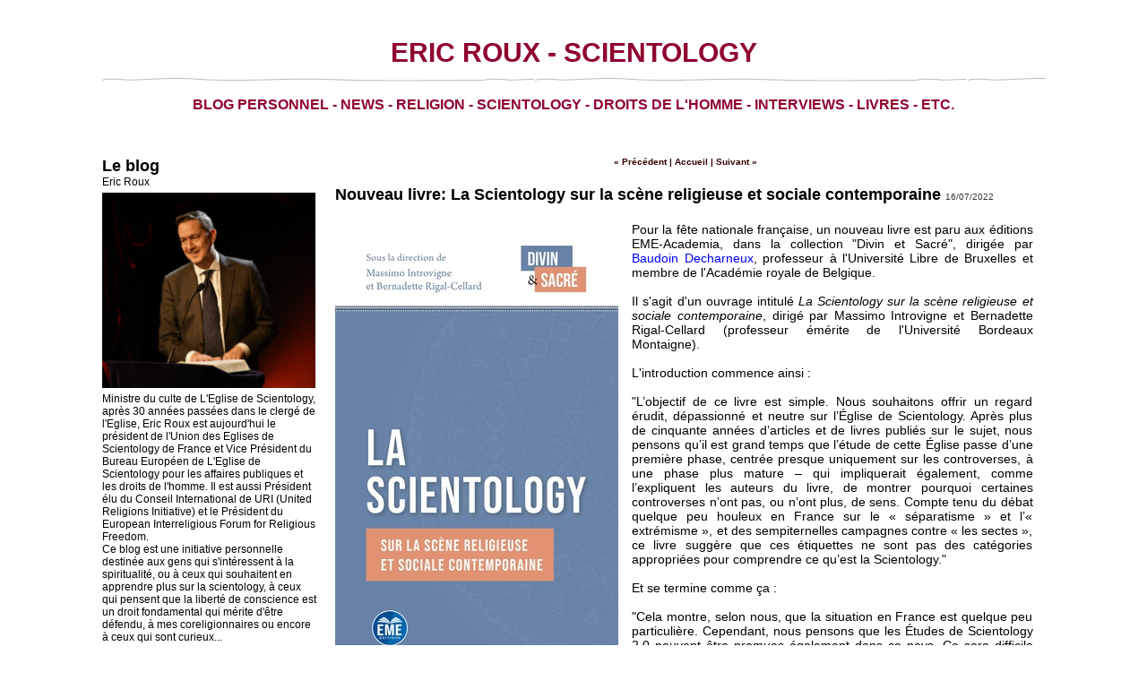

--- FILE ---
content_type: text/html; charset=UTF-8
request_url: https://www.ericroux.com/Nouveau-livre-La-Scientology-sur-la-scene-religieuse-et-sociale-contemporaine_a357.html?com
body_size: 9910
content:
<!DOCTYPE html PUBLIC "-//W3C//DTD XHTML 1.0 Strict//EN" "http://www.w3.org/TR/xhtml1/DTD/xhtml1-strict.dtd">
<html xmlns="http://www.w3.org/1999/xhtml" xmlns:og="http://ogp.me/ns#"  xml:lang="fr" lang="fr">
<head>
<title>Nouveau livre: La Scientology sur la scène religieuse et sociale contemporaine</title>
 
<meta http-equiv="Content-Type" content="text/html; Charset=UTF-8" />
<meta name="author" lang="fr" content="Eric Roux" />
<meta name="keywords" content="livre, scientologie, scientology" />
<meta name="description" content="Pour la fête nationale française, un nouveau livre est paru aux éditions EME-Academia, dans la collection &quot;Divin et Sacré&quot;, dirigée par Baudoin Decharneux, professeur à l'Université Libre d..." />
<link rel="image_src" href="https://www.ericroux.com/photo/art/imagette_16_9/66089378-47027496.jpg" />

<meta name="geo.position" content="48.8868281;2.3188646" />
<meta property="og:type" content="article" />
<meta property="og:title" content="Nouveau livre: La Scientology sur la scène religieuse et sociale contemporaine" />
<meta property="og:description" content="Pour la fête nationale française, un nouveau livre est paru aux éditions EME-Academia, dans la collection &quot;Divin et Sacré&quot;, dirigée par Baudoin Decharneux, professeur à l'Université Libre de Bruxelles et membre de l'Académie royale de Belgique. Il s'agit d'un ouvrage intitulé&amp;nbsp;La Scientology..." />
<meta property="og:site_name" content="Eric Roux, Scientologie" />
<meta property="twitter:card" content="summary_large_image" />
<meta property="twitter:title" content="Nouveau livre: La Scientology sur la scène religieuse et social..." />
<meta property="twitter:description" content="Pour la fête nationale française, un nouveau livre est paru aux éditions EME-Academia, dans la collection &quot;Divin et Sacré&quot;, dirigée par Baudoin Decharneux, professeur à l'Université Libre d..." />
<link rel="stylesheet" href="/var/style/style_1.css?v=1740428047" type="text/css" />
<link rel="stylesheet" media="only screen and (max-width : 800px)" href="/var/style/style_1101.css?v=1439195443" type="text/css" />
<link rel="stylesheet" href="/assets/css/gbfonts.min.css?v=1724246908" type="text/css">
<meta id="viewport" name="viewport" content="width=device-width, initial-scale=1.0, maximum-scale=1.0" />
<link id="css-responsive" rel="stylesheet" href="/_public/css/responsive.min.css?v=1731587507" type="text/css" />
<link rel="stylesheet" media="only screen and (max-width : 800px)" href="/var/style/style_1101_responsive.css?v=1439195443" type="text/css" />
<link rel="canonical" href="https://www.ericroux.com/Nouveau-livre-La-Scientology-sur-la-scene-religieuse-et-sociale-contemporaine_a357.html" />
<link rel="amphtml" href="https://www.ericroux.com/Nouveau-livre-La-Scientology-sur-la-scene-religieuse-et-sociale-contemporaine_a357.amp.html" />
<link rel="alternate" type="application/rss+xml" title="RSS" href="/xml/syndication.rss" />
<link rel="alternate" type="application/atom+xml" title="ATOM" href="/xml/atom.xml" />
<link rel="icon" href="/favicon.ico?v=1233104384" type="image/x-icon" />
<link rel="shortcut icon" href="/favicon.ico?v=1233104384" type="image/x-icon" />
 
<!-- Google file -->
<meta name="verify-v1" content="Hjok9qt3wgzOoYb+aMRwF8Lp8kDnyUlSeDmZ58PyLGo=" />
<script src="/_public/js/jquery-1.8.3.min.js?v=1731587507" type="text/javascript"></script>
<script src="/_public/js/jquery.tools-1.2.7.min.js?v=1731587507" type="text/javascript"></script>
<script src="/_public/js/compress_jquery.ibox.js?v=1731587507" type="text/javascript"></script>
<script src="/_public/js/form.js?v=1731587507" type="text/javascript"></script>
<script src="/_public/js/compress_fonctions.js?v=1731587507" type="text/javascript"></script>
<script type="text/javascript">
/*<![CDATA[*//*---->*/
selected_page = ['article', '66089378'];

 var GBRedirectionMode = 'IF_FOUND';
/*--*//*]]>*/

</script>
 
<!-- Perso tags -->
<meta name="google-site-verification" content="Vax-x9exeNrL74ThjiqE_yAvh01Cmvu0vXHm5yUPINQ" />
<style type="text/css">
.mod_1670884 img, .mod_1670884 embed {
	 max-width: 779px;
}

</style>

<!-- Google Analytics -->
<script type="text/javascript">
var gaJsHost = (("https:" == document.location.protocol) ? "https://ssl." : "http://www.");
document.write(unescape("%3Cscript src='" + gaJsHost + "google-analytics.com/ga.js' type='text/javascript'%3E%3C/script%3E"));
</script>
<script type="text/javascript">
try {
var pageTracker = _gat._getTracker("UA-3237631-5");
pageTracker._trackPageview();
} catch(err) {}</script>

 
</head>

<body class="mep1 home">
<div id="z_col_130_responsive" class="responsive-menu">


<!-- MOBI_swipe 9871420 -->
<div id="mod_9871420" class="mod_9871420 wm-module fullbackground  module-MOBI_swipe">
	 <div class="entete"><div class="fullmod">
		 <span>Eric Roux, Scientologie</span>
	 </div></div>
	<div class="cel1">
		 <ul>
			 <li class="liens" data-link="home,"><a href="https://www.ericroux.com/" >			 <span>
			 Accueil
			 </span>
</a></li>
			 <li class="liens" data-link="rubrique,400450"><a href="/Televisions-plateaux-et-interviews_r10.html" >			 <span>
			 Télévisions, plateaux et interviews
			 </span>
</a></li>
			 <li class="liens" data-link="rubrique,154521"><a href="/News_r9.html" >			 <span>
			 News
			 </span>
</a></li>
			 <li class="liens" data-link="rubrique,131584"><a href="/Livres-de-Dianetique-et-Scientologie_r8.html" >			 <span>
			 Livres de Dianétique et Scientologie
			 </span>
</a></li>
			 <li class="liens" data-link="rubrique,130970"><a href="/Actions-sociales-de-l-Eglise-de-scientologie_r7.html" >			 <span>
			 Actions sociales de l'Eglise de scientologie
			 </span>
</a></li>
			 <li class="liens" data-link="rubrique,127878"><a href="/Droits-de-l-Homme_r6.html" >			 <span>
			 Droits de l'Homme
			 </span>
</a></li>
		 </ul>
	</div>
</div>
</div>
<div id="main-responsive">

<div id="main">
<!-- ********************************************** ZONE TITRE ********************************************** -->
<div id="main_inner">

<div id="z_col0">
<div class="z_col0_inner">
<div id="z_col0_responsive" class="module-responsive">

<!-- MOBI_titre 9871419 -->
<div id="mod_9871419" class="mod_9871419 module-MOBI_titre">
<div class="tablet-bg">
<div onclick="swipe()" class="swipe gbicongeneric icon-gbicongeneric-button-swipe-list"></div>
	 <div class="titre"><a href="https://www.ericroux.com">Eric Roux, ministre de l'Eglise de Scientologie</a></div>
</div>
</div>
</div>

<!-- espace 42706195 -->
<div id="mod_42706195" class="mod_42706195 wm-module fullbackground "><hr /></div>
<div id="ecart_after_42706195" class="ecart_col0" style="display:none"><hr /></div>

<!-- titre 1670882 -->
<div id="mod_1670882" class="mod_1670882 wm-module fullbackground "><div class="fullmod">
	 <div class="titre"><a href="https://www.ericroux.com/">Eric Roux - Scientology</a></div>
</div></div>
<div id="ecart_after_1670882" class="ecart_col0" style="display:none"><hr /></div>

<!-- espace 1670886 -->
<div id="ecart_before_1670886" class="ecart_col0 " style="display:none"><hr /></div>
<div id="mod_1670886" class="mod_1670886 wm-module fullbackground "><hr /></div>
<div id="ecart_after_1670886" class="ecart_col0" style="display:none"><hr /></div>

<!-- slogan 42706272 -->
<div id="ecart_before_42706272" class="ecart_col0 " style="display:none"><hr /></div>
<div id="mod_42706272" class="mod_42706272 wm-module fullbackground "><div class="fullmod">
	 <div class="slogan">Blog personnel - News - Religion - Scientology - Droits de l'Homme - Interviews - Livres - etc.</div>
</div></div>

<div id="ecart_after_42706272" class="ecart_col0" style="display:none"><hr /></div>

<!-- espace 42706283 -->
<div id="ecart_before_42706283" class="ecart_col0 " style="display:none"><hr /></div>
<div id="mod_42706283" class="mod_42706283 wm-module fullbackground "><hr /></div>
</div>
</div>
<!-- ********************************************** FIN ZONE TITRE ****************************************** -->

<div id="z_centre">
<div class="z_centre_inner">

<!-- ********************************************** COLONNE 1 ********************************************** -->
<div class="z_colonne before-main-colonne" id="z_col1">
<div class="z_col_median z_col1_inner">

<!-- BLOG_presentation 1670877 -->
<div id="mod_1670877" class="mod_1670877 wm-module fullbackground  module-BLOG_presentation">
	 <div class="entete"><div class="fullmod">
		 <span>Le blog </span>
	 </div></div>
	 <div class="cel1">
		 <div class="titre">
			 Eric Roux
		 </div>
		 <div class="titre photo">
			 <img src="/photo/mod-1670877-1.png?v=1711223744" style="max-width:238px" class="image" alt="Eric Roux" />
		 </div>
		 <div class="description">
Ministre du culte de L'Eglise de Scientology, après 30 années passées dans le clergé de l'Eglise, Eric Roux est aujourd'hui le président de l'Union des Eglises de Scientology de France et Vice Président du Bureau Européen de L'Eglise de Scientology pour les affaires publiques et les droits de l'homme. Il est aussi Président élu du Conseil International de URI (United Religions Initiative) et le Président du European Interreligious Forum for Religious Freedom.			 <br />
			 Ce blog est une initiative personnelle destinée aux gens qui s'intéressent à la spiritualité, ou à ceux qui souhaitent en apprendre plus sur la scientology, à ceux qui pensent que la liberté de conscience est un droit fondamental qui mérite d'être défendu, à mes coreligionnaires ou encore à ceux qui sont curieux...		 </div>
		 <div class="clear"></div>
	 </div>
</div>
<div id="ecart_after_1670877" class="ecart_col1"><hr /></div>

<!-- BLOG_recherche 1670878 -->
<div id="ecart_before_1670878" class="ecart_col1 responsive" style="display:none"><hr /></div>
<div id="mod_1670878" class="mod_1670878 wm-module fullbackground  module-BLOG_recherche">
	 <form action="/search/" method="get">
	 <div class="entete"><div class="fullmod">
		 <span>Recherche</span>
	 </div></div>
		 <div class="cel1">
			 <input type="text" id="keyword_1670878" name="keyword" class="button" style="width:177px" value=""/>
			 <input type="image" src="/_images/icones/ok_9.png?v=1731587505" alt="OK" title="OK" />
		 </div>
	 </form>
</div>
<div id="ecart_after_1670878" class="ecart_col1"><hr /></div>

<!-- lien_perso 5317881 -->
<div id="ecart_before_5317881" class="ecart_col1 responsive" style="display:none"><hr /></div>
<div id="mod_5317881" class="mod_5317881 wm-module fullbackground  module-lien_perso">
	 <div class="description">
		 Cliquez pour en savoir plus
	 </div>
	 <div class="texte">
		 <a href="/Nouveau-livre-France-2012-Inquisition-en-bande-organisee_a207.html" > <img src="/photo/mod-5317881.png?v=1347697912" class="image" alt="Nouveau-livre-France-2012-Inquisition-en-bande-organisee_a207.html" style="width:238px" /></a>
	 </div>
</div>
<div id="ecart_after_5317881" class="ecart_col1"><hr /></div>

<!-- html 5459560 -->
<div id="ecart_before_5459560" class="ecart_col1 responsive" style="display:none"><hr /></div>
	 Pour lire des extraits :
<script src="http://books.google.com/books/previewlib.js"></script>
<script>GBS_setLanguage('fr');</script>
<script>GBS_insertPreviewButtonPopup('ISBN:978-2-9179-5210-8');</script>

<div id="ecart_after_5459560" class="ecart_col1"><hr /></div>

<!-- lien_perso 32481119 -->
<div id="ecart_before_32481119" class="ecart_col1 responsive" style="display:none"><hr /></div>
<div id="mod_32481119" class="mod_32481119 wm-module fullbackground  module-lien_perso">
	 <div class="texte">
		 <a href="https://www.ericroux.com/L-improbable-banquet_a349.html" > <img src="/photo/mod-32481119.png?v=1579555464" class="image" alt="https://www.ericroux.com/L-improbable-banquet_a349.html" style="width:238px" /></a>
	 </div>
	 <div class="description">
		 Cliquez sur l'image
	 </div>
</div>
<div id="ecart_after_32481119" class="ecart_col1"><hr /></div>

<!-- lien_perso 58026500 -->
<div id="ecart_before_58026500" class="ecart_col1 responsive" style="display:none"><hr /></div>
<div id="mod_58026500" class="mod_58026500 wm-module fullbackground  module-lien_perso">
	 <div class="texte">
		 <a href="https://www.ericroux.com/Contacter-Eric-Roux_a50.html" > Contacter Eric Roux</a>
	 </div>
</div>
<div id="ecart_after_58026500" class="ecart_col1"><hr /></div>

<!-- galerie 5098506 -->
<div id="mod_5098506" class="mod_5098506 wm-module fullbackground  module-galerie type-1"><div class="fullmod">
	 <div class="entete"><div class="fullmod">
		 <span>Galerie (cliquez dessus pour plus d'images)</span>
	 </div></div>
			 <div class="cel1 alone nb-col-1  with_text" style="overflow:hidden;padding-top:10px;padding-bottom:10px">
				 <div class="col clear-x2 clear-x3 clear-x4" style="position:relative;width:208px;;margin-right:0">
					 <a href="/photos/Photos-Eric-Roux_ga22134.html"><img src="/photo/gal/min/mggal-616964.jpg?v=1421750396" alt="Photos Eric Roux" title="Photos Eric Roux" width="180" class="vignette" style=";" /></a>
					 <div class="titre"><a href="/photos/Photos-Eric-Roux_ga22134.html">Photos Eric Roux (65)</a></div>
				 </div>
				 <div class="clear clearimportant"></div>
			 </div>
</div></div>
<div id="ecart_after_5098506" class="ecart_col1"><hr /></div>

<!-- BLOG_categorie 1680775 -->
<div id="ecart_before_1680775" class="ecart_col1 responsive" style="display:none"><hr /></div>
<div id="mod_1680775" class="mod_1680775 wm-module fullbackground  module-BLOG_categorie">
	 <div class="entete"><div class="fullmod">
		 <span>Rubriques</span>
	 </div></div>
	 <div class="rubriques">
		 <div class="cel1">
			 <div class="titre">
				 <img class="image middle nomargin" src="https://www.ericroux.com/_images/preset/puces/arrow58.png?v=1732287502" alt=""  /> 
				 <a href="/Liberte-de-conscience_r1.html">Liberté de conscience</a>
			 </div>
		 </div>
		 <div class="cel1">
			 <div class="titre">
				 <img class="image middle nomargin" src="https://www.ericroux.com/_images/preset/puces/arrow58.png?v=1732287502" alt=""  /> 
				 <a href="/La-philosophie-religieuse-de-Scientologie_r2.html">La philosophie religieuse de Scientologie</a>
			 </div>
		 </div>
		 <div class="cel1">
			 <div class="titre">
				 <img class="image middle nomargin" src="https://www.ericroux.com/_images/preset/puces/arrow58.png?v=1732287502" alt=""  /> 
				 <a href="/Reflexions_r3.html">Réflexions</a>
			 </div>
		 </div>
		 <div class="cel1">
			 <div class="titre">
				 <img class="image middle nomargin" src="https://www.ericroux.com/_images/preset/puces/arrow58.png?v=1732287502" alt=""  /> 
				 <a href="/Psychiatrie-et-antipsychiatrie_r4.html">Psychiatrie et antipsychiatrie</a>
			 </div>
		 </div>
		 <div class="cel1">
			 <div class="titre">
				 <img class="image middle nomargin" src="https://www.ericroux.com/_images/preset/puces/arrow58.png?v=1732287502" alt=""  /> 
				 <a href="/Art-et-artistes_r5.html">Art et artistes</a>
			 </div>
		 </div>
		 <div class="cel1">
			 <div class="titre">
				 <img class="image middle nomargin" src="https://www.ericroux.com/_images/preset/puces/arrow58.png?v=1732287502" alt=""  /> 
				 <a href="/Droits-de-l-Homme_r6.html">Droits de l'Homme</a>
			 </div>
		 </div>
		 <div class="cel1">
			 <div class="titre">
				 <img class="image middle nomargin" src="https://www.ericroux.com/_images/preset/puces/arrow58.png?v=1732287502" alt=""  /> 
				 <a href="/Actions-sociales-de-l-Eglise-de-scientologie_r7.html">Actions sociales de l'Eglise de scientologie</a>
			 </div>
		 </div>
		 <div class="cel1">
			 <div class="titre">
				 <img class="image middle nomargin" src="https://www.ericroux.com/_images/preset/puces/arrow58.png?v=1732287502" alt=""  /> 
				 <a href="/Livres-de-Dianetique-et-Scientologie_r8.html">Livres de Dianétique et Scientologie</a>
			 </div>
		 </div>
		 <div class="cel1">
			 <div class="titre">
				 <img class="image middle nomargin" src="https://www.ericroux.com/_images/preset/puces/arrow58.png?v=1732287502" alt=""  /> 
				 <a href="/News_r9.html">News</a>
			 </div>
		 </div>
		 <div class="cel1">
			 <div class="titre">
				 <img class="image middle nomargin" src="https://www.ericroux.com/_images/preset/puces/arrow58.png?v=1732287502" alt=""  /> 
				 <a href="/Televisions-plateaux-et-interviews_r10.html">Télévisions, plateaux et interviews</a>
			 </div>
		 </div>
		 <div class="cel1">
			 <div class="titre">
				 <img class="image middle nomargin" src="https://www.ericroux.com/_images/preset/puces/arrow58.png?v=1732287502" alt=""  /> 
				 <a href="/Archives-histoire-scientologie_r11.html">Archives histoire scientologie</a>
			 </div>
		 </div>
	 </div>
</div>
<div id="ecart_after_1680775" class="ecart_col1"><hr /></div>

<!-- BLOG_recent 1670879 -->
<div id="ecart_before_1670879" class="ecart_col1 responsive" style="display:none"><hr /></div>
<div id="mod_1670879" class="mod_1670879 wm-module fullbackground  module-BLOG_recent">
	 <div class="entete"><div class="fullmod">
		 <span>Dernières notes</span>
	 </div></div>
	 <div class="notes">
		 <div class="cel1 first">
			 <div class="titre">
				 <img class="image middle nomargin" src="https://www.ericroux.com/_images/preset/puces/arrow58.png?v=1732287502" alt=""  /> 
				 <a href="/United-Religions-Initiative-remporte-le-prix-Guru-Nanak-de-l-Interreligieux_a373.html">United Religions Initiative remporte le prix Guru Nanak de l'Interreligieux</a>
			 </div>
		 </div>
		 <div class="cel1">
			 <div class="titre">
				 <img class="image middle nomargin" src="https://www.ericroux.com/_images/preset/puces/arrow58.png?v=1732287502" alt=""  /> 
				 <a href="/​Republique-Tcheque-les-Ministres-Volontaires-de-Scientology-recoivent-deux-prix-nationaux_a372.html">​République Tchèque : les Ministres Volontaires de Scientology reçoivent deux prix nationaux</a>
			 </div>
		 </div>
		 <div class="cel1">
			 <div class="titre">
				 <img class="image middle nomargin" src="https://www.ericroux.com/_images/preset/puces/arrow58.png?v=1732287502" alt=""  /> 
				 <a href="/Au-milieu-des-feux-de-LA-l-aide-des-ministres-volontaires-de-Scientology_a371.html">Au milieu des feux de LA, l’aide des ministres volontaires de Scientology</a>
			 </div>
		 </div>
		 <div class="cel1">
			 <div class="titre">
				 <img class="image middle nomargin" src="https://www.ericroux.com/_images/preset/puces/arrow58.png?v=1732287502" alt=""  /> 
				 <a href="/Conference-interreligieuse-sur-la-paix-a-l-Eglise-de-Scientology-de-Bruxelles_a370.html">Conférence interreligieuse sur la paix à l'Eglise de Scientology de Bruxelles</a>
			 </div>
		 </div>
		 <div class="cel1">
			 <div class="titre">
				 <img class="image middle nomargin" src="https://www.ericroux.com/_images/preset/puces/arrow58.png?v=1732287502" alt=""  /> 
				 <a href="/Eric-Roux-elu-nouveau-president-du-Conseil-mondial-de-l-Initiative-des-religions-unies-URI-United-Religions-Initiative_a369.html">Eric Roux élu nouveau président du Conseil mondial de l'Initiative des religions unies (URI - United Religions Initiative)</a>
			 </div>
		 </div>
		 <div class="cel1">
			 <div class="titre">
				 <img class="image middle nomargin" src="https://www.ericroux.com/_images/preset/puces/arrow58.png?v=1732287502" alt=""  /> 
				 <a href="/Cour-Supreme-d-Espagne-Scientology-2-Psychiatrie-0-le-droit-a-la-verite_a368.html">Cour Suprême d'Espagne : Scientology 2, Psychiatrie 0, le droit à la vérité</a>
			 </div>
		 </div>
		 <div class="cel1">
			 <div class="titre">
				 <img class="image middle nomargin" src="https://www.ericroux.com/_images/preset/puces/arrow58.png?v=1732287502" alt=""  /> 
				 <a href="/​La-Commission-des-Citoyens-pour-les-Droits-de-l-Homme-reconnue-d-interet-general_a367.html">​La Commission des Citoyens pour les Droits de l’Homme reconnue d’intérêt général</a>
			 </div>
		 </div>
		 <div class="cel1">
			 <div class="titre">
				 <img class="image middle nomargin" src="https://www.ericroux.com/_images/preset/puces/arrow58.png?v=1732287502" alt=""  /> 
				 <a href="/Comment-une-scientologiste-apporte-la-securite-et-restaure-les-valeurs-morales-au-Panama_a366.html">Comment une scientologiste apporte la sécurité et restaure les valeurs morales au Panama</a>
			 </div>
		 </div>
		 <div class="cel1">
			 <div class="titre">
				 <img class="image middle nomargin" src="https://www.ericroux.com/_images/preset/puces/arrow58.png?v=1732287502" alt=""  /> 
				 <a href="/Lutte-contre-les-crimes-de-haine-anti-religieuse-dans-l-espace-de-l-OSCE_a365.html">Lutte contre les crimes de haine anti-religieuse dans l'espace de l'OSCE</a>
			 </div>
		 </div>
		 <div class="cel1 last">
			 <div class="titre">
				 <img class="image middle nomargin" src="https://www.ericroux.com/_images/preset/puces/arrow58.png?v=1732287502" alt=""  /> 
				 <a href="/​Rencontre-avec-le-grand-maitre-bouddhiste-Jing-Yao_a364.html">​Rencontre avec le grand maitre bouddhiste Jing Yao</a>
			 </div>
		 </div>
	 </div>
</div>
<div id="ecart_after_1670879" class="ecart_col1"><hr /></div>

<!-- BLOG_archive 1670880 -->
<div id="ecart_before_1670880" class="ecart_col1 responsive" style="display:none"><hr /></div>
<div id="mod_1670880" class="mod_1670880 wm-module fullbackground  module-BLOG_archive">
	 <div class="entete"><div class="fullmod">
		 <span>Archives</span>
	 </div></div>
	 <div class="inner">
		 <ul class="liste_agenda">
			 <li class="cel1 first">
				 <div class="timeline">
					 <img class="image middle nomargin" src="https://www.ericroux.com/_images/preset/puces/arrow58.png?v=1732287502" alt=""  /> 
					 <a href="/archives/2025/04/">Avril&nbsp;2025&nbsp;(1)</a>
				 </div>
			 </li>
			 <li class="cel1">
				 <div class="timeline">
					 <img class="image middle nomargin" src="https://www.ericroux.com/_images/preset/puces/arrow58.png?v=1732287502" alt=""  /> 
					 <a href="/archives/2025/01/">Janvier&nbsp;2025&nbsp;(2)</a>
				 </div>
			 </li>
			 <li class="cel1">
				 <div class="timeline">
					 <img class="image middle nomargin" src="https://www.ericroux.com/_images/preset/puces/arrow58.png?v=1732287502" alt=""  /> 
					 <a href="/archives/2024/11/">Novembre&nbsp;2024&nbsp;(1)</a>
				 </div>
			 </li>
			 <li class="cel1">
				 <div class="timeline">
					 <img class="image middle nomargin" src="https://www.ericroux.com/_images/preset/puces/arrow58.png?v=1732287502" alt=""  /> 
					 <a href="/archives/2024/10/">Octobre&nbsp;2024&nbsp;(1)</a>
				 </div>
			 </li>
			 <li class="cel1">
				 <div class="timeline">
					 <img class="image middle nomargin" src="https://www.ericroux.com/_images/preset/puces/arrow58.png?v=1732287502" alt=""  /> 
					 <a href="/archives/2024/07/">Juillet&nbsp;2024&nbsp;(1)</a>
				 </div>
			 </li>
			 <li class="cel1">
				 <div class="timeline">
					 <img class="image middle nomargin" src="https://www.ericroux.com/_images/preset/puces/arrow58.png?v=1732287502" alt=""  /> 
					 <a href="/archives/2024/05/">Mai&nbsp;2024&nbsp;(2)</a>
				 </div>
			 </li>
			 <li class="cel1">
				 <div class="timeline">
					 <img class="image middle nomargin" src="https://www.ericroux.com/_images/preset/puces/arrow58.png?v=1732287502" alt=""  /> 
					 <a href="/archives/2024/03/">Mars&nbsp;2024&nbsp;(2)</a>
				 </div>
			 </li>
			 <li class="cel1">
				 <div class="timeline">
					 <img class="image middle nomargin" src="https://www.ericroux.com/_images/preset/puces/arrow58.png?v=1732287502" alt=""  /> 
					 <a href="/archives/2023/08/">Août&nbsp;2023&nbsp;(1)</a>
				 </div>
			 </li>
			 <li class="cel1">
				 <div class="timeline">
					 <img class="image middle nomargin" src="https://www.ericroux.com/_images/preset/puces/arrow58.png?v=1732287502" alt=""  /> 
					 <a href="/archives/2023/07/">Juillet&nbsp;2023&nbsp;(1)</a>
				 </div>
			 </li>
			 <li class="cel1">
				 <div class="timeline">
					 <img class="image middle nomargin" src="https://www.ericroux.com/_images/preset/puces/arrow58.png?v=1732287502" alt=""  /> 
					 <a href="/archives/2023/03/">Mars&nbsp;2023&nbsp;(1)</a>
				 </div>
			 </li>
			 <li class="cel1">
				 <div class="timeline">
					 <img class="image middle nomargin" src="https://www.ericroux.com/_images/preset/puces/arrow58.png?v=1732287502" alt=""  /> 
					 <a href="/archives/2022/10/">Octobre&nbsp;2022&nbsp;(1)</a>
				 </div>
			 </li>
			 <li class="cel1">
				 <div class="timeline">
					 <img class="image middle nomargin" src="https://www.ericroux.com/_images/preset/puces/arrow58.png?v=1732287502" alt=""  /> 
					 <a href="/archives/2022/08/">Août&nbsp;2022&nbsp;(2)</a>
				 </div>
			 </li>
			 <li class="cel1">
				 <div class="timeline">
					 <img class="image middle nomargin" src="https://www.ericroux.com/_images/preset/puces/arrow58.png?v=1732287502" alt=""  /> 
					 <a href="/archives/2022/07/">Juillet&nbsp;2022&nbsp;(1)</a>
				 </div>
			 </li>
			 <li class="cel1">
				 <div class="timeline">
					 <img class="image middle nomargin" src="https://www.ericroux.com/_images/preset/puces/arrow58.png?v=1732287502" alt=""  /> 
					 <a href="/archives/2022/01/">Janvier&nbsp;2022&nbsp;(2)</a>
				 </div>
			 </li>
			 <li class="cel1">
				 <div class="timeline">
					 <img class="image middle nomargin" src="https://www.ericroux.com/_images/preset/puces/arrow58.png?v=1732287502" alt=""  /> 
					 <a href="/archives/2021/11/">Novembre&nbsp;2021&nbsp;(1)</a>
				 </div>
			 </li>
			 <li class="cel1">
				 <div class="timeline">
					 <img class="image middle nomargin" src="https://www.ericroux.com/_images/preset/puces/arrow58.png?v=1732287502" alt=""  /> 
					 <a href="/archives/2021/10/">Octobre&nbsp;2021&nbsp;(1)</a>
				 </div>
			 </li>
			 <li class="cel1">
				 <div class="timeline">
					 <img class="image middle nomargin" src="https://www.ericroux.com/_images/preset/puces/arrow58.png?v=1732287502" alt=""  /> 
					 <a href="/archives/2021/06/">Juin&nbsp;2021&nbsp;(1)</a>
				 </div>
			 </li>
			 <li class="cel1">
				 <div class="timeline">
					 <img class="image middle nomargin" src="https://www.ericroux.com/_images/preset/puces/arrow58.png?v=1732287502" alt=""  /> 
					 <a href="/archives/2021/02/">Février&nbsp;2021&nbsp;(2)</a>
				 </div>
			 </li>
			 <li class="cel1 last">
				 <div class="timeline">
					 <img class="image middle nomargin" src="https://www.ericroux.com/_images/preset/puces/arrow58.png?v=1732287502" alt=""  /> 
					 <a href="/archives/2020/01/">Janvier&nbsp;2020&nbsp;(1)</a>
				 </div>
			 </li>
		 </ul>
	 </div>
</div>
<div id="ecart_after_1670880" class="ecart_col1"><hr /></div>

<!-- annuaire 1683204 -->
<div id="ecart_before_1683204" class="ecart_col1 responsive" style="display:none"><hr /></div>
<div id="mod_1683204" class="mod_1683204 wm-module fullbackground  module-annuaire">
	 <div class="entete"><div class="fullmod">
		 <span>Sites de Scientologie</span>
	 </div></div>
	 <div class="annuaire">
		 <div class="cel1 first">
			 <div class="inner">
			 <div class="lien">
				 <img class="image middle nomargin" src="https://www.ericroux.com/_images/preset/puces/arrow58.png?v=1732287502" alt=""  /> 
				 <a target="_blank" href="http://www.scientologyreligion.fr/">Le site de la théologie et de la pratique de la scientologie</a>
			 </div>
				 <div class="clear"></div>
			 </div>
		 </div>
		 <div class="cel1">
			 <div class="inner">
			 <div class="lien">
				 <img class="image middle nomargin" src="https://www.ericroux.com/_images/preset/puces/arrow58.png?v=1732287502" alt=""  /> 
				 <a target="_blank" href="https://www.scientology.tv/">La Chaine de Télévision Scientology Network</a>
			 </div>
				 <div class="clear"></div>
			 </div>
		 </div>
		 <div class="cel1 last">
			 <div class="inner">
			 <div class="lien">
				 <img class="image middle nomargin" src="https://www.ericroux.com/_images/preset/puces/arrow58.png?v=1732287502" alt=""  /> 
				 <a target="_blank" href="http://www.scientologie.fr/">Site officiel de l'Eglise de Scientologie en français</a>
			 </div>
				 <div class="clear"></div>
			 </div>
		 </div>
	 </div>
</div>
<div id="ecart_after_1683204" class="ecart_col1"><hr /></div>

<!-- annuaire 1703334 -->
<div id="ecart_before_1703334" class="ecart_col1 responsive" style="display:none"><hr /></div>
<div id="mod_1703334" class="mod_1703334 wm-module fullbackground  module-annuaire">
	 <div class="entete"><div class="fullmod">
		 <span>Association paraînées par l'Eglise de Scientologie</span>
	 </div></div>
	 <div class="annuaire">
		 <div class="cel1 first">
			 <div class="inner">
			 <div class="lien">
				 <img class="image middle nomargin" src="https://www.ericroux.com/_images/preset/puces/arrow58.png?v=1732287502" alt=""  /> 
				 <a target="_blank" href="https://www.ccdh.fr/">Commission des Citoyens pour les Droits de l'Homme</a>
			 </div>
				 <div class="clear"></div>
			 </div>
		 </div>
		 <div class="cel1">
			 <div class="inner">
			 <div class="lien">
				 <img class="image middle nomargin" src="https://www.ericroux.com/_images/preset/puces/arrow58.png?v=1732287502" alt=""  /> 
				 <a target="_blank" href="http://fr.youthforhumanrights.org/">Des Jeunes pour les Droits de l'Homme</a>
			 </div>
				 <div class="clear"></div>
			 </div>
		 </div>
		 <div class="cel1 last">
			 <div class="inner">
			 <div class="lien">
				 <img class="image middle nomargin" src="https://www.ericroux.com/_images/preset/puces/arrow58.png?v=1732287502" alt=""  /> 
				 <a target="_blank" href="https://www.nonaladrogue.org/">Non à la drogue, oui à la vie</a>
			 </div>
				 <div class="clear"></div>
			 </div>
		 </div>
	 </div>
</div>
<div id="ecart_after_1703334" class="ecart_col1"><hr /></div>

<!-- annuaire 1703335 -->
<div id="ecart_before_1703335" class="ecart_col1 responsive" style="display:none"><hr /></div>
<div id="mod_1703335" class="mod_1703335 wm-module fullbackground  module-annuaire">
	 <div class="entete"><div class="fullmod">
		 <span>Liberté de Conscience</span>
	 </div></div>
	 <div class="annuaire">
		 <div class="cel1 first">
			 <div class="inner">
			 <div class="lien">
				 <img class="image middle nomargin" src="https://www.ericroux.com/_images/preset/puces/arrow58.png?v=1732287502" alt=""  /> 
				 <a target="_blank" href="https://eifrf-articles.org/">European Interreligious Forum for Religious Freedom</a>
			 </div>
				 <div class="clear"></div>
			 </div>
		 </div>
		 <div class="cel1">
			 <div class="inner">
			 <div class="lien">
				 <img class="image middle nomargin" src="https://www.ericroux.com/_images/preset/puces/arrow58.png?v=1732287502" alt=""  /> 
				 <a target="_blank" href="http://www.coordiap.com/">Coordination des particuliers et des associations pour la liberté de conscience</a>
			 </div>
				 <div class="clear"></div>
			 </div>
		 </div>
		 <div class="cel1 last">
			 <div class="inner">
			 <div class="lien">
				 <img class="image middle nomargin" src="https://www.ericroux.com/_images/preset/puces/arrow58.png?v=1732287502" alt=""  /> 
				 <a target="_blank" href="http://www.cesnur.org/">Centre of Studies on New Religions </a>
			 </div>
				 <div class="clear"></div>
			 </div>
		 </div>
	 </div>
</div>
<div id="ecart_after_1703335" class="ecart_col1"><hr /></div>

<!-- lien_perso 1693559 -->
<div id="ecart_before_1693559" class="ecart_col1 responsive" style="display:none"><hr /></div>
<div id="mod_1693559" class="mod_1693559 wm-module fullbackground  module-lien_perso">
	 <div class="texte">
		 <a href="http://www.ericroux.com/mentions-legales_a13.html?preview=1" target="_blank"> Mentions légales</a>
	 </div>
</div>
<div id="ecart_after_1693559" class="ecart_col1"><hr /></div>

<!-- BLOG_feed 4725425 -->
<div id="ecart_before_4725425" class="ecart_col1 responsive" style="display:none"><hr /></div>
<div id="mod_4725425" class="mod_4725425 wm-module fullbackground  module-BLOG_feed">
	 <div class="cel1">
		 <div class="texte">
			 <a target="_blank" href="/xml/syndication.rss"><img src="/_images/icones/rss.gif" alt="RSS" class="image" /></a>
			 <a target="_blank" href="/xml/atom.xml"><img src="/_images/icones/atom.gif" alt="ATOM" class="image" /></a>
			 <a target="_blank" href="/xml/comment.rss"><img src="/_images/icones/syndication-rss-comment.gif" alt="RSS comment" class="image" /></a>
			 <a target="_blank" href="/xml/podcast.xml"><img src="/_images/icones/rss-podcast.gif" alt="PODCAST" class="image" /></a>
			 <a target="_blank" href="https://m.ericroux.com/"><img src="/_images/icones/rss-mobile.gif" alt="Mobile" class="image" /></a>
		 </div>
	 </div>
</div>
</div>
</div>
<!-- ********************************************** FIN COLONNE 1 ****************************************** -->

<!-- ********************************************** COLONNE 2 ********************************************** -->
<div class="z_colonne main-colonne" id="z_col2">
<div class="z_col_median z_col2_inner">

<!-- BLOG_main_com 1670884 -->
<div id="mod_1670884" class="mod_1670884 wm-module fullbackground module-responsive  BLOG_main_com type-1">
	 <div class="cel1">
		 <div class="navi">
			 <a href="/URI-Elu-comme-administrateur-du-Conseil-International-de-la-plus-grande-organisation-inter-religieuse-du-monde_a358.html">« Précédent</a>
			 <span> | </span>
			 <a href="https://www.ericroux.com/">Accueil</a>
			 <span> | </span>
			 <a href="/Quelques-prises-de-parole-sur-la-Scientology-pour-le-46e-anniversaire-de-l-Eglise-en-Belgique_a356.html">Suivant »</a>
			 <div>&nbsp;</div>
		 </div>
	 <div class="general id1">
		 <div class="cel_entete" style="_height:100%;">
			 <div class="objet-titre objet-date " style="text-align:left;">
			 <div class="titre" style="display:inline;">
					 <a  href="/Nouveau-livre-La-Scientology-sur-la-scene-religieuse-et-sociale-contemporaine_a357.html">Nouveau livre: La Scientology sur la scène religieuse et sociale contemporaine</a>
			 </div>
			 <span class="date">16/07/2022</span>
			 </div>
		 </div>
		 <div class="cel_centre">
				 <div class="clear"></div>
			 <div class="objet-article objet-pj " style="text-align:left;">
			 <div class="clear para_47027496 resize">
				 <div class="photo shadow left" >
					 <img src="https://www.ericroux.com/photo/art/default/66089378-47027496.jpg?v=1657973165" alt="Nouveau livre: La Scientology sur la scène religieuse et sociale contemporaine" title="Nouveau livre: La Scientology sur la scène religieuse et sociale contemporaine" />
				 </div>
<div class="photo shadow right">
</div>
				 <div class="texte">
					 <div class="access">
						 <div style="text-align: justify;">Pour la fête nationale française, un nouveau livre est paru aux éditions EME-Academia, dans la collection "Divin et Sacré", dirigée par <a class="liens" href="https://fr.wikipedia.org/wiki/Baudouin_Decharneux">Baudoin Decharneux</a>, professeur à l'Université Libre de Bruxelles et membre de l'Académie royale de Belgique. <br />   <br />  Il s'agit d'un ouvrage intitulé&nbsp;<em>La Scientology sur la scène religieuse et sociale contemporaine</em>, dirigé par Massimo Introvigne et Bernadette Rigal-Cellard (professeur émérite de l'Université Bordeaux Montaigne). <br />   <br />  L'introduction commence ainsi : <br />   <br />  "L’objectif de ce livre est simple. Nous souhaitons offrir un regard érudit, dépassionné et neutre sur l’Église de Scientology. Après plus de cinquante années d’articles et de livres publiés sur le sujet, nous pensons qu’il est grand temps que l’étude de cette Église passe d’une première phase, centrée presque uniquement sur les controverses, à une phase plus mature – qui impliquerait également, comme l’expliquent les auteurs du livre, de montrer pourquoi certaines controverses n’ont pas, ou n’ont plus, de sens. Compte tenu du débat quelque peu houleux en France sur le « séparatisme » et l’« extrémisme », et des sempiternelles campagnes contre « les sectes », ce livre suggère que ces étiquettes ne sont pas des catégories appropriées pour comprendre ce qu’est la Scientology." <br />   <br />  Et se termine comme ça : <br />   <br />  "Cela montre, selon nous, que la situation en France est quelque peu particulière. Cependant, nous pensons que les Études de Scientology 2.0 peuvent être promues également dans ce pays. Ce sera difficile au début, et on nous accusera simplement de « défendre la Scientology » (si vous n’êtes pas « contre », vous êtes « de leur côté » dans le monde en noir et blanc des antisectes). Mais finalement, notamment parmi les étudiants et les jeunes chercheurs, et aussi parmi les nombreux Français qui ont des scientologues parmi leurs amis et qui savent que ce sont des citoyens normaux et non les monstres sanguinaires décrits par certains médias, les esprits plus modérés prévaudront. C’est l’humble but de ce livre." <br />   <br />  Le livre contient une collection de chapitres par différents experts/universitaires, et franchement, il est très bon.&nbsp; <br />   <br />  Pour l'acheter directement sur le site de l'éditeur : <br />  <a class="liens" href="https://www.editions-academia.be/livre-la_scientology_sur_la_scene_religieuse_et_sociale_contemporaine_bernadette_rigal_cellard_massimo_introvigne-9782806637697-73919.html">https://www.editions-academia.be/livre-la_scientology_sur_la_scene_religieuse_et_sociale_contemporaine_bernadette_rigal_cellard_massimo_introvigne-9782806637697-73919.html&nbsp;</a> </div>  
					 </div>
				 </div>
			 </div>
	 <br/>
			 </div>
			 <div class="clear"></div>
		 </div>
		 <div class="cel_pied" style="_height:100%;">
			 <div class="objet-auteur " style="text-align:left;">
				 <span class="auteur">Eric Roux</span>
			 </div>
				 <div class="clear"></div>
<iframe class="sharing" src="//www.facebook.com/plugins/like.php?href=https%3A%2F%2Fwww.ericroux.com%2FNouveau-livre-La-Scientology-sur-la-scene-religieuse-et-sociale-contemporaine_a357.html&amp;layout=button_count&amp;show_faces=false&amp;width=100&amp;action=like&amp;colorscheme=light" scrolling="no" frameborder="0" allowTransparency="true" style="float:left; border:none; overflow:hidden; width:105px; height:20px;"></iframe>
<iframe class="sharing" allowtransparency="true" frameborder="0" scrolling="no" src="//platform.twitter.com/widgets/tweet_button.html?url=http%3A%2F%2Fxfru.it%2F7JI1Bg&amp;counturl=https%3A%2F%2Fwww.ericroux.com%2FNouveau-livre-La-Scientology-sur-la-scene-religieuse-et-sociale-contemporaine_a357.html&amp;text=Nouveau%20livre%3A%20La%20Scientology%20sur%20la%20sc%C3%A8ne%20religieuse%20et%20sociale%20contemporaine&amp;count=horizontal" style="float:left;width:115px; height:20px;"></iframe>
<div class="clear"></div>
				 <div class="clear"></div>
			 <div class="objet-bookmarks objet-rubrique objet-commentaire objet-permalien " style="text-align:left;">
				 <a href="http://www.facebook.com/share.php?u=https%3A%2F%2Fwww.ericroux.com%2FNouveau-livre-La-Scientology-sur-la-scene-religieuse-et-sociale-contemporaine_a357.html"><img src="/_images/addto/facebook.png?v=1732287175" alt="Facebook" title="Facebook" /></a>
				 <a href="http://twitter.com/intent/tweet?text=Nouveau+livre%3A+La+Scientology+sur+la+sc%C3%A8ne+religieuse+et+sociale+contemporaine+http%3A%2F%2Fxfru.it%2F7JI1Bg"><img src="/_images/addto/twitter.png?v=1732287176" alt="Twitter" title="Twitter" /></a>
				 <a href="http://www.linkedin.com/shareArticle?mini=true&amp;url=https%3A%2F%2Fwww.ericroux.com%2FNouveau-livre-La-Scientology-sur-la-scene-religieuse-et-sociale-contemporaine_a357.html&amp;title=Nouveau+livre%3A+La+Scientology+sur+la+sc%C3%A8ne+religieuse+et+sociale+contemporaine&amp;source=&amp;summary="><img src="/_images/addto/linkedin.png?v=1732287176" alt="LinkedIn" title="LinkedIn" /></a>
				 <a href="http://www.google.com/bookmarks/mark?op=edit&amp;bkmk=https%3A%2F%2Fwww.ericroux.com%2FNouveau-livre-La-Scientology-sur-la-scene-religieuse-et-sociale-contemporaine_a357.html"><img src="/_images/addto/google.png?v=1732287176" alt="Google" title="Google" /></a>
				 <a href="http://www.viadeo.com/shareit/share/?url=https%3A%2F%2Fwww.ericroux.com%2FNouveau-livre-La-Scientology-sur-la-scene-religieuse-et-sociale-contemporaine_a357.html"><img src="/_images/addto/viadeo.png?v=1732287176" alt="Viadeo" title="Viadeo" /></a>
				 <a href="http://pinterest.com/pin/create/button/?url=https%3A%2F%2Fwww.ericroux.com%2FNouveau-livre-La-Scientology-sur-la-scene-religieuse-et-sociale-contemporaine_a357.html&amp;description=Nouveau+livre%3A+La+Scientology+sur+la+sc%C3%A8ne+religieuse+et+sociale+contemporaine"><img src="/_images/addto/pinterest.png?v=1732287176" alt="Pinterest" title="Pinterest" /></a>
			 <h3 class="categorie" style="display:inline">
				 News
			 </h3>
				 <a class="pied_page" href="/Nouveau-livre-La-Scientology-sur-la-scene-religieuse-et-sociale-contemporaine_a357.html?com#comments">
					 Commentaires (0)
				 </a>
				 <span class="pied_page"> | </span>
				 <a class="pied_page" href="/Nouveau-livre-La-Scientology-sur-la-scene-religieuse-et-sociale-contemporaine_a357.html">Permalien</a>
			 </div>
			 <div class="clear"><br /></div>
			 <div class="clear"></div>
			 <div class="clear separate"><hr /></div>
		 </div>
	 </div>
 <div style="display:none" id="hidden_fields"></div>

		 <br />
		 <!-- page2_commentaire -->
		 <div id="comments">
				 <a id="last_comment"></a>
			 <div id="div_form_comment">
				 <a id="infoscom"></a>
				 <div id="infos_fond_div" style="display:none;"></div>
				 <div id="title_new_comment" class="titre">Nouveau commentaire : </div>
				 <form id="form_comment" action="/Nouveau-livre-La-Scientology-sur-la-scene-religieuse-et-sociale-contemporaine_a357.html?com#last_comment" method="post" accept-charset="UTF-8">
					 <div class="infos encadre">
						 <input type="hidden" name="action" value="article" />
						 <input type="hidden" name="id_article" value="66089378" />
						 <input type="hidden" name="id_article_reel" value="66089378" />
						 <input type="hidden" name="ajout_commentaire" value="oui" />
						 <input type="hidden" name="type_enreg" value="" />
						 <input type="hidden" name="type" value="" />
						 <div class="form">
						 
						 <a id="twitter_connect" href="javascript:void(0)" onclick="recharge('', 'https://www.ericroux.com/', '', 'preaction=twitter&amp;callback=' + encodeURIComponent('/Nouveau-livre-La-Scientology-sur-la-scene-religieuse-et-sociale-contemporaine_a357.html?com'))"><img src="/_images/social/twitter_connect.png" alt="Twitter"  /></a>
				 <div id="inputs">
					<div id="div_a_pseudo" style="">
<label style="">Nom * :</label>
<div class="inputrow" style="">
	 <input class="button" onfocus="del_error(this.id)" type="text" id="a_pseudo" name="a_pseudo" value=""  maxlength="250" />
	 <div id="error_a_pseudo" class="error"></div>
</div>
<div class="inforow"> </div>
</div>
<div class="break"></div>
					<div id="div_a_email" style="">
<label style="">Adresse email (non publiée) * :</label>
<div class="inputrow" style="">
	 <input class="button" onfocus="del_error(this.id)" type="text" id="a_email" name="a_email" value=""  maxlength="120" />
	 <div id="error_a_email" class="error"></div>
</div>
<div class="inforow"> </div>
</div>
<div class="break"></div>
					<div id="div_a_url" style="">
<label style="">Site web :</label>
<div class="inputrow" style="">
	 <input class="button" onfocus="del_error(this.id)" type="text" id="a_url" name="a_url" value=""  />
	 <div id="error_a_url" class="error"></div>
</div>
<div class="inforow"> </div>
</div>
<div class="break"></div>
				 </div>
				 <label style="display:block;margin-bottom:3px">Commentaire * :</label>
				 <div class="inputrow" style="padding-top:5px">
					 <textarea id="a_commentaire" class="button" onfocus="del_error('a_commentaire')" name="a_commentaire" rows="8"></textarea>
					 <div id="error_a_commentaire" class="error"></div>
				 </div>
			 <div class="clear"></div>
				 <div id="notify">
					<div class="radiorow">
		 <input type="checkbox" name="a_notify" id="a_notify" value="yes"  /> <label for="a_notify" class="champ" style="display:inline">Me notifier l'arrivée de nouveaux commentaires</label><br/>
		 <div id="error_a_notify" class="error"></div>
</div>
<div class="break"></div>
				 </div>
						 </div>
						 <div class="submit" style="margin:10px 0">
							 <input type="submit" value="Proposer" class="button2" />
						 </div>
					 </div>
				 </form>
			 </div>
		 </div>
 
	 </div>
</div>
<div id="ecart_after_1670884" class="ecart_col2" style="display:none"><hr /></div>
</div>
</div>
<!-- ********************************************** FIN COLONNE 2 ****************************************** -->

</div>
</div>

<!-- ********************************************** ZONE OURS ********************************************** -->
<div id="z_col100">
<div class="z_col100_inner">
</div>
</div>
<!-- ********************************************** FIN ZONE OURS ****************************************** -->

</div>
</div>
</div>
<script type="text/javascript">
/*<![CDATA[*//*---->*/
if (typeof wm_select_link === 'function') wm_select_link('.mod_9871420 .liens');

ok_search = false;
var search = document.location.pathname.replace(/^(.*)\/search\/([^\/]+)\/?(.*)$/, '$2');
if (search != '' && search != document.location.pathname)   { 
    ok_search = true;
} else {
    search = document.location.search.replace(/^\?(.*)&?keyword=([^&]*)&?(.*)/, '$2');
    if (search != '' && search != document.location.search) ok_search = true;
}
if (ok_search) { $('#keyword_safe_1670878').hide(); $('#keyword_1670878').val(decodeURIComponent(search).replace('+', ' ')).show();}
recharge_async('', '/mymodule/5098506/', 'ajax=true&java=false&w=218&noajax_external=1&save_cache=1&no_init_memcache_jscss=1');
recharge_async('hidden_fields', '/mymodule/1670884/', 'ajax=true&show=fields&type=&id_objet=66089378');
make_print_object("66089378", "BTdWMgE1ATlQYA==", "form_comment", true);

/*--*//*]]>*/
</script>
</body>

</html>


--- FILE ---
content_type: text/html; charset=UTF-8
request_url: https://www.ericroux.com/mymodule/5098506/
body_size: 584
content:
<!doctype html>
<html>
<head>
<title></title>
<meta name="robots" content="noindex" /></head>
<body>
<div id="mod_5098506" class="mod_5098506  module-galerie type-1"><div class="fullmod">
	 <div class="entete"><div class="fullmod">
		 <span>Galerie (cliquez dessus pour plus d'images)</span>
	 </div></div>
			 <div class="cel1 alone nb-col-1  with_text" style="overflow:hidden;padding-top:10px;padding-bottom:10px">
				 <div class="col clear-x2 clear-x3 clear-x4" style="position:relative;width:208px;;margin-right:0">
					 <a href="https://www.ericroux.com/photos/Photos-Eric-Roux_ga22134.html"><img src="https://www.ericroux.com/photo/gal/min/mggal-616964.jpg?v=1421750396" alt="Photos Eric Roux" title="Photos Eric Roux" width="180" class="vignette" style=";" /></a>
					 <div class="titre"><a href="https://www.ericroux.com/photos/Photos-Eric-Roux_ga22134.html">Photos Eric Roux (65)</a></div>
				 </div>
				 <div class="clear clearimportant"></div>
			 </div>
</div></div>
<script id="script_after" type="text/javascript">
/*<![CDATA[*//*---->*/
 
/*--*//*]]>*/
</script>
</body>
</html>


--- FILE ---
content_type: text/css
request_url: https://www.ericroux.com/var/style/style_1.css?v=1740428047
body_size: 5425
content:
body, .body {margin: 0;padding: 0.1px;height: 100%;font-family: "Arial", sans-serif;background-color: #FFFFFF;background-image : none;}#main {position: relative;width: 1053px;margin: 0 auto;}#main_table_inner {border-spacing: 0;width: 1053px;padding: 0;background-color: #FFFFFF;background-repeat: no-repeat;}#main_inner {position: static;width: auto;display: block;background-color: #FFFFFF;background-repeat: no-repeat;}#z_col130 {position: relative;//position: auto;}.z_col130_td_inner {vertical-align: top;padding: 0;background-color: transparent;}.z_col130_inner {background-color: transparent;}#z_col130 .z_col130_inner {height: 0px;}#z_col130 div.ecart_col130 {height: 0px;}#z_col130 div.ecart_col130 hr{display: none;}#z_centre {position: relative;width: 100%;}.z_centre_inner {overflow: hidden;width: 100%;display: block;}#z_col0 {position: relative;//position: auto;}.z_col0_td_inner {vertical-align: top;padding: 0;background-color: transparent;background-repeat: no-repeat;}.z_col0_inner {position: static;display: block;background-color: transparent;background-repeat: no-repeat;}#z_col0 .z_col0_inner {padding: 0px 0px 0px 0px;}#z_col0 div.ecart_col0 {height: 0px;}#z_col0 div.ecart_col0 hr{display: none;}#z_col1, #z_col2 {display:inline;position: relative;//position: auto;float:left;min-height: 1px;}#z_col1 {height: 100%;width: 240px;}.z_col1_td_inner {vertical-align: top;padding: 0;width: 240px;background-color: #FFFFFF;}.z_col1_inner {display: block;height: 100%;background-color: #FFFFFF;}#z_col1 .z_col1_inner {padding: 15px 0px 0px 0px;}#z_col1 div.ecart_col1 {height: 7px;}#z_col1 div.ecart_col1 hr{display: none;}#z_col2 {height: 100%;width: 813px;}.z_col2_td_inner {vertical-align: top;padding: 0;width: 813px;background-color: #FFFFFF;}.z_col2_inner {display: block;height: 100%;background-color: #FFFFFF;}#z_col2 .z_col2_inner {padding: 15px 10px 0px 10px;}#z_col2 div.ecart_col2 {height: 0px;}#z_col2 div.ecart_col2 hr{display: none;}#z_colfull {height: 100%;}.z_colfull_td_inner {vertical-align: top;padding: 0;background-color: #FFFFFF;}.z_colfull_inner {display: block;height: 100%;background-color: #FFFFFF;}#z_colfull .z_colfull_inner {padding: 15px 10px 0px 0px;}#z_colfull div.ecart_colfull {height: 0px;}#z_colfull div.ecart_colfull hr{display: none;}#z_col100 {clear: both;position: relative;//position: auto;}.z_col100_td_inner {vertical-align: top;padding: 0;background-color: #FFFFFF;background-repeat: no-repeat;}.z_col100_inner {background-color: #FFFFFF;background-repeat: no-repeat;}#z_col100 .z_col100_inner {padding: 28px 0px 30px 0px;}#z_col100 div.ecart_col100 {height: 0px;}#z_col100 div.ecart_col100 hr{display: none;}.mod_1670879 {border: 1px solid #CCCCCC;position: relative;}.mod_1670879 .entete{border-bottom: 1px solid #CCCCCC;position: relative;padding: 10px 10px;color: #000000;text-align: center;text-decoration: none;font: bold  18px "Trebuchet MS", sans-serif;}.mod_1670879 .notes{list-style: none;}.mod_1670879 .cel1{position: relative;}.mod_1670879 .titre{padding: 10px 10px;text-align: left;}.mod_1670879 .titre a{text-decoration: none;text-align: left;color: #000000;font: normal 15px "Trebuchet MS", sans-serif;}.mod_1670879 .titre a:hover{color: #A0450A;text-decoration: none;background: transparent;}.mod_1670879 .date{color: #A0450A;text-align: left;text-decoration: none;font: normal 10px "Trebuchet MS", sans-serif;}.mod_1670879 .date a:hover{text-decoration: none;background: transparent;}.mod_1670881 {position: relative;background-color: transparent;position: static;padding: 0px 0px;}.mod_1670881 .legal, .mod_1670881 .legal a{color: #330000;text-align: center;text-decoration: none;font: normal 11px "Trebuchet MS", sans-serif;}.mod_1670881 .legal a:hover{color: #FFFFFF;text-decoration: underline;background: transparent;}.mod_1670881 .bouton, .mod_1670881 .bouton a{color: #FFFFFF;text-align: center;text-decoration: none;font: normal 14px "Trebuchet MS", sans-serif;}.mod_1670881 .bouton a:hover{color: #FFFFFF;text-decoration: underline;background: transparent;}.mod_1670877 .entete{background-color: transparent;position: relative;padding: 0px 0px;color: #000000;text-align: left;text-decoration: none;font: bold  18px "Trebuchet MS", sans-serif;}.mod_1670877 .cel1{position: relative;background-color: transparent;padding: 0px 0px;}.mod_1670877 .description, .mod_1670877 .description a{color: #000000;text-align: left;text-decoration: none;font: normal 12px "Trebuchet MS", sans-serif;}.mod_1670877 .description a:hover{color: #999999;text-decoration: none;background: transparent;}.mod_1670877 .titre, .mod_1670877 .titre a{color: #000000;text-align: left;text-decoration: none;font: normal 12px "Trebuchet MS", sans-serif;}.mod_1670877 .titre a:hover{color: #FFFFFF;text-decoration: none;background: transparent;}.mod_1670877 .lien, .mod_1670877 .lien a{text-align: left;text-decoration: none;color: #A0450A;font: bold  11px "Trebuchet MS", sans-serif;}.mod_1670877 .lien a:hover{color: #FFFFFF;text-decoration: none;background: transparent;}.mod_1670877 .titre, .mod_1670877 .description{margin-bottom: 5px;}.mod_1670878 {border: 1px solid #CCCCCC;}.mod_1670878 .entete{background-color: transparent;position: relative;padding: 10px 10px;color: #333333;text-align: center;text-decoration: underline;font: bold  18px "Trebuchet MS", sans-serif;}.mod_1670878 .cel1{position: relative;background-color: transparent;padding: 10px 10px;white-space: nowrap;}.mod_1670878 .texte{color: #A0450A;text-align: left;text-decoration: none;font: normal 13px "Trebuchet MS", sans-serif;}.mod_1670878 form{text-align: left;}.mod_1670880 {border: 1px solid #CCCCCC;}.mod_1670880 .entete, .mod_1670880 .entete a{background-color: transparent;border-bottom: 1px solid #CCCCCC;position: relative;padding: 10px 10px;color: #000000;text-align: center;text-decoration: none;font: bold  18px "Trebuchet MS", sans-serif;}.mod_1670880 .liste_agenda{list-style: none;}.mod_1670880 .cel1{background-color: transparent;position: relative;padding: 10px 10px;}.mod_1670880 .timeline, .mod_1670880 .timeline a{color: #000000;text-align: left;text-decoration: none;font: normal 15px "Trebuchet MS", sans-serif;}.mod_1680775 {border: 1px solid #CCCCCC;position: relative;}.mod_1680775 .entete{background-color: transparent;border-bottom: 1px solid #CCCCCC;position: relative;padding: 10px 10px;text-align: center;text-decoration: none;color: #000000;font: bold  18px "Trebuchet MS", sans-serif;}.mod_1680775 .rubriques{list-style: none;}.mod_1680775 .cel1{position: relative;background-color: transparent;}.mod_1680775 .titre{padding: 10px 10px;text-align: left;}.mod_1680775 .titre a{color: #000000;text-align: left;text-decoration: none;font: normal 15px "Trebuchet MS", sans-serif;}.mod_1680775 .titre a:hover{color: #A0450A;text-decoration: none;background: transparent;}.mod_1680775 .description{padding: 10px 10px;text-align: left;}.mod_1680775 .description, .mod_1680775 .description a{text-align: left;text-decoration: none;color: #A0450A;font: normal 13px "Trebuchet MS", sans-serif;}.mod_1680775 .description a:hover{color: #FFFFFF;text-decoration: none;background: transparent;}.mod_4725425 .entete{background-color: #242424;position: relative;margin: 0;padding: 0;color: #FFFFFF;text-align: left;text-decoration: none;font: normal 16px "Trebuchet MS", sans-serif;}.mod_4725425 .cel1{position: relative;background-color: #242424;padding: 2px 2px;}.mod_4725425 .texte{text-align: left;}.mod_4725425 .texte a{color: #A0450A;text-align: left;text-decoration: none;font: bold  11px "Trebuchet MS", sans-serif;}.mod_4725425 .texte a:hover{color: #FFFFFF;text-decoration: none;}.mod_4725425 .image{margin: 2px;}.mod_1670882 {position: relative;background-color: transparent;margin: 0;padding: 0px 0px;}.mod_1670882 .titre, .mod_1670882 .titre a{text-align: center;text-transform: uppercase;color: #8F002D;text-decoration: none;font: bold  30px/1.8em "Verdana", sans-serif;}.mod_1670882 .titre_image{text-align: center;text-transform: uppercase;color: #8F002D;text-decoration: none;font: bold  30px/1.8em "Verdana", sans-serif;position: relative;display: block;}.mod_1670882 .image{margin: 0;}.mod_42706272 {position: relative;padding: 2px 2px;}.mod_42706272 .slogan{text-decoration: none;text-transform: uppercase;color: #8F002D;text-align: center;font: bold  16px "Verdana", sans-serif;}.mod_1670884 {margin-left: 10px;}.mod_1670884 .cel1{position: relative;}.mod_1670884 .resize{width: 779px;}.mod_1670884 .resize .photo{position: static;}.mod_1670884 .noresize .photo{position: relative;}.mod_1670884 .cel_entete{position: relative;background-color: transparent;padding: 10px 0px;}.mod_1670884 .cel_centre{position: relative;background-color: transparent;padding: 10px 0px;}.mod_1670884 .cel_pied{position: relative;background-color: transparent;padding: 10px 0px;}.mod_1670884 .left{position: relative;padding-right: 10px;float: left;margin-right: 5px;}.mod_1670884 .right{position: relative;padding-left: 10px;float: right;margin-left: 5px;}.mod_1670884 .center, .mod_1670884 .top{position: relative;padding-bottom: 10px;float: none;text-align: center;}.mod_1670884 .titre, .mod_1670884 .titre a, .mod_1670884 .titre .access{color: #000000;text-align: left;text-decoration: none;font: bold  18px "Trebuchet MS", sans-serif;}.mod_1670884 .titre a:hover{text-decoration: none;background: transparent;}.mod_1670884 .categorie, .mod_1670884 .categorie .access{color: #330000;text-align: left;text-decoration: none;font: normal 14px "Trebuchet MS", sans-serif;}.mod_1670884 .resume, .mod_1670884 .resume .access{color: #330000;text-align: justify;text-decoration: none;font: bold  14px "Trebuchet MS", sans-serif;}.mod_1670884 .resume{width: 779px;}.mod_1670884 .texte, .mod_1670884 .texte .access, .mod_1670884 .texte a, .mod_1670884 a.texte{color: #000000;text-align: justify;text-decoration: none;font: normal 14px "Trebuchet MS", sans-serif;}.mod_1670884 .texte .access li{margin-left: 40px;}.mod_1670884 .date, .mod_1670884 .date .access{color: #333333;text-align: left;text-decoration: none;font: normal 10px "Trebuchet MS", sans-serif;}.mod_1670884 .date a:hover{text-decoration: none;background: transparent;}.mod_1670884 .liens, .mod_1670884 .liens a, .mod_1670884 a.liens{color: #0000FF;text-align: left;text-decoration: none;font: normal 14px "Trebuchet MS", sans-serif;}.mod_1670884 .liens:hover, .mod_1670884 .liens a:hover, .mod_1670884 a.liens:hover{color: #242424;text-decoration: none;background: transparent;}.mod_1670884 .tag, .mod_1670884 .tag a{color: #0000FF;text-align: left;text-decoration: none;font: normal 14px "Trebuchet MS", sans-serif;}.mod_1670884 .tag:hover, .mod_1670884 .tag a:hover{color: #242424;text-decoration: none;background: transparent;}.mod_1670884 .auteur, .mod_1670884 .auteur a, .mod_1670884 .auteur .access, .mod_1670884 .auteur .access a{color: #330000;text-align: left;text-decoration: none;font: normal 10px "Trebuchet MS", sans-serif;}.mod_1670884 .auteur a:hover, .mod_1670884 .auteur .access a:hover{color: #242424;text-decoration: none;background: transparent;}.mod_1670884 .pied_page, .mod_1670884 .pied_page a{color: #330000;text-align: left;text-decoration: none;font: bold  10px "Trebuchet MS", sans-serif;}.mod_1670884 .pied_page a:hover{color: #242424;text-decoration: none;background: transparent;}.mod_1670884 a.pied_page:hover{color: #242424;text-decoration: none;background: transparent;}.mod_1670884 .navi, .mod_1670884 .navi a{color: #330000;text-align: left;text-decoration: none;font: bold  10px "Trebuchet MS", sans-serif;text-align: center;}.mod_1670884 .pj, .mod_1670884 .pj a{color: #000000;text-align: justify;text-decoration: none;font: normal 14px "Trebuchet MS", sans-serif;margin: 5px 0;line-height: 1.5em;text-align: left\9;}.mod_1670884 .suite, .mod_1670884 .suite .access{color: #000000;text-align: justify;text-decoration: none;font: normal 14px "Trebuchet MS", sans-serif;text-align: right;}.mod_1670884 .legende a{color: #0000FF;text-align: left;text-decoration: none;font: normal 14px "Trebuchet MS", sans-serif;}.mod_1670884 .legende a:hover{color: #242424;text-decoration: none;background: transparent;}.mod_1670884 .legende{color: #000000;text-align: justify;text-decoration: none;font: normal 14px "Trebuchet MS", sans-serif;text-align: center;font-weight: bold;}.mod_1670884 .lire_suite{text-align: right;}.mod_1670884 .lire_suite a, .mod_1670884 .lire_suite img{color: #000000;text-decoration: none;font: 14px "Trebuchet MS", sans-serif;padding-right: 1ex;}.mod_1670884 .bottom{position: relative;padding-top: 10px;float: none;text-align: center;}.mod_1670884 text{display: inline;padding-left: 5px;}.mod_1670884 .img_rating img{vertical-align: baseline;}.mod_1670884 .infos{color: #330000;text-align: justify;text-decoration: none;font: bold  14px "Trebuchet MS", sans-serif;}.mod_1670884 .infos a{color: #330000;text-align: justify;text-decoration: none;font: bold  14px "Trebuchet MS", sans-serif;}.mod_1670884 .message, .mod_1670884 .message a{color: #000000;text-align: justify;text-decoration: none;font: normal 14px "Trebuchet MS", sans-serif;}.mod_1670884 .submit{text-align: center;padding: 10px 0px;}.mod_1670884 form{text-align: left;}.mod_1670884 .encadre{border: none;background-color: transparent;padding: 1ex;margin-bottom: 1ex;}.mod_1670884 .encadre_highlight{border: none;background-color: transparent;}.mod_1670884 .encadre_alterne{border: none;background-color: transparent;}.mod_1670884 label, .mod_1670884 .radiorow{display: block;padding-top: 8px;padding-bottom: 2px;}.mod_1670884 .inputrow input, .mod_1670884 .inputrow select, .mod_1670884 .inputrow textarea{width: 100%;padding: 2px;}.mod_1670884 .error{color: #000000;text-align: justify;text-decoration: none;font: normal 14px "Trebuchet MS", sans-serif;font-weight: normal;}.mod_1670884 .field_error{color: red;border: 1px solid red;background-color: white;padding: 2px;}.mod_1670884 #infos_fond_div{color: #000000;text-align: justify;text-decoration: none;font: normal 14px "Trebuchet MS", sans-serif;color: red;border: 1px solid red;background-color: white;margin-bottom: 15px;padding: 10px;text-align: center;}.mod_1670884 .nocb, .mod_1670884 .barre{background-color: #999999;}.mod_1670884 .texte .interet{font-size: 80%;}.mod_1670884 .rubrique{color: #330000;text-align: left;text-decoration: none;font: normal 14px "Trebuchet MS", sans-serif;}.mod_1670884 .form{text-align: left;}.mod_1670884 #z_col_photos .cel1, .mod_1670884 #z_col_photos .cel1safe{position: relative;background-color: transparent;border: none;}.mod_1670884 #z_col_photos .cel1{padding: 10px 0px;}.mod_1670884 #z_col_photos .cel1safe{_width: 100%;}.mod_1670884 #z_col_photos .titre_page{color: #000000;text-align: left;text-decoration: none;font: bold  18px "Trebuchet MS", sans-serif;}.mod_1670884 #z_col_photos .titre, .mod_1670884 #z_col_photos .titre a, .mod_1670884 #z_col_photos .titre_left, .mod_1670884 #z_col_photos .titre_left a, .mod_1670884 #z_col_photos .titre_diapo, .mod_1670884 #z_col_photos .titre_diapo a{color: #330000;text-align: left;text-decoration: none;font: normal 14px "Trebuchet MS", sans-serif;}.mod_1670884 #z_col_photos .titre a:hover, .mod_1670884 #z_col_photos .titre_left a:hover, .mod_1670884 #z_col_photos .titre_diapo a:hover{text-decoration: none;background: transparent;}.mod_1670884 #z_col_photos .titre_photo, .mod_1670884 #z_col_photos .titre_photo a{color: #330000;text-align: justify;text-decoration: none;font: bold  14px "Trebuchet MS", sans-serif;}.mod_1670884 #z_col_photos .navigation, .mod_1670884 #z_col_photos .navigation a, .mod_1670884 #z_col_photos a.navigation, .mod_1670884 #z_col_photos .navigation_titre_page, .mod_1670884 #z_col_photos .navigation_titre_page a, .mod_1670884 #z_col_photos a.navigation_titre_page{color: #330000;text-align: left;text-decoration: none;font: bold  10px "Trebuchet MS", sans-serif;}.mod_1670884 #z_col_photos .navigation a:hover, .mod_1670884 #z_col_photos a.navigation:hover, .mod_1670884 #z_col_photos .navigation_titre_page a:hover span, .mod_1670884 #z_col_photos a.navigation_titre_page:hover span{color: #242424;text-decoration: none;background: transparent;}.mod_1670884 #z_col_photos .description a.link, .mod_1670884 #z_col_photos .description_left a.link, .mod_1670884 #z_col_photos .description_titre a.link{text-decoration: inherit;}.mod_1670884 #z_col_photos .description, .mod_1670884 #z_col_photos .description a, .mod_1670884 #z_col_photos a.description, .mod_1670884 #z_col_photos a.description:hover, .mod_1670884 #z_col_photos .description_titre, .mod_1670884 #z_col_photos .description_titre a, .mod_1670884 #z_col_photos .description_titre_page, .mod_1670884 #z_col_photos .description_left, .mod_1670884 #z_col_photos .description_left a{color: #000000;text-align: justify;text-decoration: none;font: normal 14px "Trebuchet MS", sans-serif;}.mod_1670884 #z_col_photos .titre_diapo{height: 5em;vertical-align: middle;text-align: center;}.mod_1670884 #z_col_photos .titre_center{color: #330000;text-align: left;text-decoration: none;font: normal 14px "Trebuchet MS", sans-serif;text-align: center;}.mod_1670884 #z_col_photos .titre_left{text-align: left;}.mod_1670884 #z_col_photos .description_left{text-align: left;}.mod_1670884 #z_col_photos .description_titre{text-align: left;}.mod_1670884 #z_col_photos .navigation_titre_page, .mod_1670884 #z_col_photos .description_titre_page{text-align: inherit;}.mod_1670884 #z_col_photos .description, .mod_1670884 #z_col_photos .navigation_titre_page{margin-top: 5px;}.mod_1670884 #z_col_photos .navigation_titre_page, .mod_1670884 #z_col_photos .margin_titre_bottom{margin-bottom: 10px;}.mod_1670884 #z_col_photos .margin_titre{margin-top: 10px;}.mod_1670884 #z_col_photos .margin_titre_top{margin-top: 10px;}.mod_1670884 #z_col_photos a.diapo, .mod_1670884 #z_col_photos div.diapo{border: none;display: block;height: 150px;background: transparent no-repeat center center;cursor: pointer;text-decoration: none;text-align: center;}.mod_1670884 #z_col_photos a.diapo:hover, .mod_1670884 #z_col_photos a:hover .vignette{border: none;background-color: transparent;}.mod_1670884 #z_col_photos div.diapo{cursor: default;}.mod_1670884 #z_col_photos .vignette{border: none;padding: px;background: transparent;}.mod_1670884 #z_col_photos table.vignette{padding: 10px 0;margin-top: 20px;}.mod_1670884 #z_col_photos a.vignette{display: block;cursor: pointer;text-decoration: none;}.mod_1670884 #z_col_photos a.vignette_scroll, .mod_1670884 #z_col_photos div.vignette_scroll, .mod_1670884 #z_col_photos .pager_photo a.pp{border: none;display: block;width: 180px;height: 120px;text-decoration: none;}.mod_1670884 #z_col_photos .padding_infos, .mod_1670884 #z_col_photos .rollover_infos{padding: 5px;padding-top: 5px;}.mod_1670884 #z_col_photos .rollover_infos{position: absolute;top: 10px;background-color: transparent;}.mod_1670884 #z_col_photos a.square img, .mod_1670884 #z_col_photos img.square{border: none;margin: 4px;}.mod_1670884 #z_col_photos a.square:hover img{border: none;}.mod_1670884 #z_col_photos .image{margin: 10px 0;text-align: center;}.mod_1670884 #z_col_photos .pager_photo{margin: 10px auto;margin-top: 20px;width: 494px;}.mod_1670884 #z_col_photos .pager_photo a.pp, .mod_1670884 #z_col_photos .pager_photo .pager{float: left;margin: 0 10px;}.mod_1670884 #z_col_photos .pager_photo a.pp:hover{border: none;}.mod_1670884 #z_col_photos .pager_photo .pager{line-height: 120px;}.mod_1670884 #z_col_photos .scroller{width: 703px;overflow: hidden;}.mod_1670884 #z_col_photos .scroller div.section{float: left;overflow: hidden;width: 703px;}.mod_1670884 #z_col_photos .scroller div.content{width: 10000px;height: auto;}.mod_1670884 #z_col_photos table td.pager{width: 40px;text-align: center;padding: 0;vertical-align: middle;}.mod_1670884 #z_col_photos .logo_flickr, .mod_1670884 #z_col_photos .logo_picasa, .mod_1670884 #z_col_photos a.logo_flickr, .mod_1670884 #z_col_photos a.logo_picasa{background: url(/_images/icones/flickr3.png) no-repeat right top;_background-image: url(/_images/icones/flickr3ie6.png);float: right;position: relative;height: 30px;width: 70px;display: block;text-decoration: none;}.mod_1670884 #z_col_photos .logo_picasa, .mod_1670884 #z_col_photos a.logo_picasa{background: url(/_images/icones/picasa3.png) no-repeat right top;_background-image: url(/_images/icones/picasa3ie6.png);}.mod_1670884 #z_col_photos .shadow img{-moz-box-shadow: 2px 4px 5px #444;-webkit-box-shadow: 2px 4px 5px #444;box-shadow: 2px 4px 5px #444;filter: progid:DXImageTransform.Microsoft.Shadow(color='#444444', Direction=135, Strength=5);;zoom: 1;}.mod_1670884 .social a:hover{background: transparent;}.mod_1670884 .social a:hover{background: transparent;}.mod_1670884 .yahooBuzzBadge-logo span{margin-left: 2px;_margin-left: 0;top: -1px;_top: 0px;}*+html .mod1670884 .yahooBuzzBadge-logo span{margin-left: 0;top: 0px;}.mod_1670884 .left{float: left;position: relative;margin-right: 1ex;}.mod_1670884 .leftsafe{float: left;position: relative;margin-right: 5px;}.mod_1670884 .rightsafe{float: right;position: relative;margin-left: 5px;}.mod_1670884 .digg, .mod_1670884 .digg a{color: #000000;text-align: left;text-decoration: none;font: bold  18px "Trebuchet MS", sans-serif;}.mod_1670884 .digg{background:  url(/_images/icones/digg.png) no-repeat top left;_background: none;_filter: progid:DXImageTransform.Microsoft.AlphaImageLoader(src='/_images/icones/digg.png');width: 57px;height: 50px;font-size: 24px;line-height: 28px;padding-top: 5px;text-align: center;}.mod_1670884 .digg a:hover, .mod_1670884 .digg_hover{color: #330000;}.mod_1670884 .digg .label{font-size: 12px;line-height: 12px;}.mod_1670884 .digg{font-size: 12px;line-height: 12px;height: 44px;line-height: auto;display: inline-block;margin-bottom: 5px;vertical-align: top;}.mod_1670884 .digg .label{line-height: auto;display: block;margin-top: -4px;}.mod_1670884 .digg_hover{padding-top: 8px;//padding-top: 0;font-size: 24px;display: block;}.mod_1670884 .pager, .mod_1670884 .pager a{color: #330000;text-align: left;text-decoration: none;font: bold  10px "Trebuchet MS", sans-serif;font-weight: normal;}.mod_1670884 .pager{padding: 10px 0;text-decoration: none;}.mod_1670884 .pager a{border: #330000 1px solid;padding: 2px 6px;line-height: 22px;}.mod_1670884 .pager a:hover, .mod_1670884 .pager .sel{color: #242424;text-decoration: none;background: transparent;border: #242424 1px solid;font-weight: bold;}.mod_1670884 .pager .sel{text-decoration: none;}.mod_1670884 .pager span{padding: 2px 6px;}.mod_1670884 .pager a span{padding: 0;}.mod_1670884 .forpager{border-bottom: none;border-left: none;border-right: none;}.mod_1670884 .chapitres{height: 142px;overflow: auto;padding: 7px;}.mod_1670884 .chapitres .item{height: 68px;margin-bottom: 7px;}.mod_1670884 .chapitres .item .photo{float: left;width: 97px;margin-right: 15px;}.mod_1670884 .chapitres .item .photo img{width: 97px;height: 60px;padding: 3px;}.mod_1670884 .chapitres .item .titre{color: #000000;margin-bottom: 5px;font-size: 14px;}.mod_1670884 .article-mosaique-item{text-align: center;margin-bottom: 15px;}.mod_1670884 .article-mosaique-item a{text-align: center;}.mod_1670884 .article-mosaique-item a img{max-width: 100%;max-height: 100%;}.mod_1670884 .article-mosaique-thumbs{list-style: none;margin-bottom: 15px;}.mod_1670884 .article-mosaique-thumbs li{display: inline-block;text-align: center;}.mod_1670884 .article-mosaique-thumbs li img{max-width: 100%;}.mod_1683204 {border: 1px solid #CCCCCC;position: relative;}.mod_1683204 .entete{border-bottom: 1px solid #CCCCCC;background-color: transparent;position: relative;padding: 10px 10px;color: #000000;text-align: center;text-decoration: none;font: bold  18px "Trebuchet MS", sans-serif;}.mod_1683204 .annuaire{list-style: none;}.mod_1683204 .inner{position: relative;}.mod_1683204 .cel1pad{position: relative;background-color: transparent;padding: 10px 10px;}.mod_1683204 .cel1{position: relative;background-color: transparent;padding: 10px 10px;}.mod_1683204 .lien, .mod_1683204 .lien a{color: #333333;text-align: left;text-decoration: none;font: normal 15px "Trebuchet MS", sans-serif;}.mod_1683204 .lien a:hover{color: #A0450A;text-decoration: none;background: transparent;}.mod_1683204 .description, .mod_1683204 .description a{color: #A0450A;text-align: left;text-decoration: none;font: normal 10px "Trebuchet MS", sans-serif;}.mod_1683204 .description a:hover{color: #FFFFFF;text-decoration: none;background: transparent;}.mod_1683204 .left, .mod_1683204 .left_margin{float: left;position: relative;}.mod_1683204 .left_margin{margin-right: 10px;}.mod_1683204 .titre_margin{margin-top: 5px;}.mod_1703334 {border: 1px solid #CCCCCC;position: relative;}.mod_1703334 .entete{border-bottom: 1px solid #CCCCCC;background-color: transparent;position: relative;padding: 10px 10px;color: #000000;text-align: center;text-decoration: none;font: bold  18px "Trebuchet MS", sans-serif;}.mod_1703334 .annuaire{list-style: none;}.mod_1703334 .inner{position: relative;}.mod_1703334 .cel1pad{position: relative;background-color: transparent;padding: 10px 10px;}.mod_1703334 .cel1{position: relative;background-color: transparent;padding: 10px 10px;}.mod_1703334 .lien, .mod_1703334 .lien a{text-align: left;text-decoration: none;color: #333333;font: normal 15px "Trebuchet MS", sans-serif;}.mod_1703334 .lien a:hover{color: #A0450A;text-decoration: none;background: transparent;}.mod_1703334 .description, .mod_1703334 .description a{color: #A0450A;text-align: left;text-decoration: none;font: normal 10px "Trebuchet MS", sans-serif;}.mod_1703334 .description a:hover{color: #FFFFFF;text-decoration: none;background: transparent;}.mod_1703334 .left, .mod_1703334 .left_margin{float: left;position: relative;}.mod_1703334 .left_margin{margin-right: 10px;}.mod_1703334 .titre_margin{margin-top: 5px;}.mod_1703335 {border: 1px solid #CCCCCC;position: relative;}.mod_1703335 .entete{background-color: transparent;border-bottom: 1px solid #CCCCCC;position: relative;padding: 10px 10px;color: #000000;text-align: center;text-decoration: none;font: bold  18px "Trebuchet MS", sans-serif;}.mod_1703335 .annuaire{list-style: none;}.mod_1703335 .inner{position: relative;}.mod_1703335 .cel1pad{position: relative;background-color: transparent;padding: 10px 10px;}.mod_1703335 .cel1{position: relative;background-color: transparent;padding: 10px 10px;}.mod_1703335 .lien, .mod_1703335 .lien a{color: #333333;text-align: left;text-decoration: none;font: normal 15px "Trebuchet MS", sans-serif;}.mod_1703335 .lien a:hover{color: #0ABFBF;text-decoration: none;background: transparent;}.mod_1703335 .description, .mod_1703335 .description a{color: #A0450A;text-align: left;text-decoration: none;font: normal 10px "Trebuchet MS", sans-serif;}.mod_1703335 .description a:hover{color: #FFFFFF;text-decoration: none;background: transparent;}.mod_1703335 .left, .mod_1703335 .left_margin{float: left;position: relative;}.mod_1703335 .left_margin{margin-right: 10px;}.mod_1703335 .titre_margin{margin-top: 5px;}.mod_5098506 {border: 1px solid #999999;}.mod_5098506 .entete{background-color: transparent;position: relative;padding: 10px 10px;color: #666666;text-align: center;font: normal 16px "Trebuchet MS", sans-serif;}.mod_5098506 .cel1, .mod_5098506 .cel1safe{position: relative;background-color: transparent;}.mod_5098506 .cel1{padding: 10px 10px;}.mod_5098506 .col{margin: 0 5px;text-align: center;}.mod_5098506 .vignette{border: none;padding: 4px;background: transparent;}.mod_5098506 a.vignette{display: block;cursor: pointer;text-decoration: none;}.mod_5098506 .vignette_ie6{_border: none;_padding: 4px;_background: transparent;}.mod_5098506 .shadow img{-moz-box-shadow: 2px 4px 5px #444;-webkit-box-shadow: 2px 4px 5px #444;box-shadow: 2px 4px 5px #444;filter: progid:DXImageTransform.Microsoft.Shadow(color='#444444', Direction=135, Strength=5);;zoom: 1;}.mod_5098506 a:hover .vignette{border: none;background: transparent;}.mod_5098506 .titre, .mod_5098506 .titre a, .mod_5098506 a.vignette .titre_16_9{color: #666666;text-align: center;text-decoration: none;font: bold  11px "Trebuchet MS", sans-serif;}.mod_5098506 a.titre:hover, .mod_5098506 .titre a:hover, .mod_5098506 a.vignette:hover .titre_16_9{text-decoration: none;background: transparent;font-weight: bold;}.mod_5098506 a.vignette .titre_16_9{position: absolute;padding: 2px 10px;margin: 0;bottom: 15px;_bottom: 3px;}.mod_5098506 .titre, .mod_5098506 .commentaires{margin-top: 5px;}.mod_5098506 .liens, .mod_5098506 .liens a, .mod_5098506 a.liens, .mod_5098506 a.vignette .commentaires_16_9{color: #CCCCCC;text-align: left;text-decoration: none;font: bold  11px "Trebuchet MS", sans-serif;}.mod_5098506 a.liens, .mod_5098506 .liens a, .mod_5098506 a.vignette .commentaires_16_9{background-color: #999999;padding: 0 2px;}.mod_5098506 a.liens:hover, .mod_5098506 .liens a:hover, .mod_5098506 a.vignette:hover .commentaires_16_9{text-decoration: none;background: transparent;font-weight: bold;}.mod_5098506 a.vignette .commentaires_16_9{position: absolute;padding: 2px 5px;margin: 0;right: 15px;_right: 3px;bottom: 15px;_bottom: 3px;}.mod_5098506 .padding_infos, .mod_5098506 .rollover_infos{padding: 1px;padding-top: 0;}.mod_5098506 .rollover_infos{position: absolute;top: 14px;background-color: transparent;}.mod_32481119 {border: 1px solid #000000;position: relative;background-color: transparent;padding: 0px 0px;}.mod_32481119 .texte, .mod_32481119 .texte a{color: #000000;text-align: justify;text-decoration: none;font: normal 10px "Verdana", sans-serif;}.mod_32481119 .texte a:hover{color: #FF0000;}.mod_32481119 .description{color: #000000;text-align: justify;text-decoration: none;font: bold  10px "Verdana", sans-serif;}.mod_58026500 {border: 1px solid #000000;position: relative;background-color: transparent;padding: 5px 0px;}.mod_58026500 .texte, .mod_58026500 .texte a{text-align: center;text-decoration: none;color: #000000;font: normal 13px "Verdana", sans-serif;}.mod_58026500 .texte a:hover{color: #FF0000;background: transparent;font-weight: normal;}.mod_58026500 .description{text-decoration: none;text-align: justify;color: #000000;font: bold  10px "Verdana", sans-serif;}.mod_5317881 {border-top: 1px solid #000000;position: relative;background-color: transparent;padding: 0px 0px;}.mod_5317881 .texte, .mod_5317881 .texte a{color: #000000;text-align: justify;text-decoration: none;font: bold  15px "Trebuchet MS", sans-serif;}.mod_5317881 .texte a:hover{color: #FF0000;background: transparent;font-weight: normal;}.mod_5317881 .description{text-decoration: none;color: #FF0040;text-align: justify;font: normal 15px "Trebuchet MS", sans-serif;}.mod_1693559 {border: 1px solid #CCCCCC;position: relative;background-color: transparent;padding: 10px 10px;}.mod_1693559 .texte, .mod_1693559 .texte a{color: #000000;text-align: center;text-decoration: none;font: bold  18px "Trebuchet MS", sans-serif;}.mod_1693559 .texte a:hover{color: #0ABFBF;background: transparent;}.mod_1693559 .description{color: #FFFFFF;text-align: justify;text-decoration: none;font: normal 12px "Trebuchet MS", sans-serif;}.mod_1670886 {height: 20px;background: url(https://www.ericroux.com/_images/preset/separateurs/9.gif) repeat-x;margin: 0;padding: 0;width: 100%;}.mod_1670886  hr{display: none;}.mod_42706283 {height: 32px;margin: 0;padding: 0;width: 100%;}.mod_42706283  hr{display: none;}.mod_42706195 {height: 32px;margin: 0;padding: 0;width: 100%;}.mod_42706195  hr{display: none;}.homecrump a{text-decoration: none;}.breadcrumbs{text-decoration: none;}.homecrump a span{margin-right: 5px;}.homecrump a img{vertical-align: middle;margin: 0 5px;}.center {text-align: center;}h1, h2, h3, h4, h5, span, ul, li, ol, fieldset, p, hr, img, br, map, area {margin: 0;padding: 0;}a {-moz-transition: all linear 0.2s;-webkit-transition: all linear 0.2s;-ms-transition: all linear 0.2s;-o-transition: all linear 0.2s;transition: all linear 0.2s;}img {vertical-align: top;}a img {border: none;}.clear {clear: both;margin: 0;padding: 0;}ul .list, ul.list {list-style-type: disc;list-style-position: inside;}ol .list, ol.list {list-style-position: inside;}.nodisplay {display: none;}body {font-size: 11px;}a {color: black;}.division{width: 1px;height: 1px;}.clear_hidden {clear: both;visibility : hidden;margin: 0;padding: 0;height: 0;}.break {clear: both;font-size:1px;line-height: 1px;height: 0px;}.inner {width: 100%;}.u, .u a {text-decoration: underline;}a:active, a:focus, object:focus {outline: none;}form {margin: 0;padding: 0;}input {vertical-align: middle;}.responsive-menu, #z_col0_responsive {display: none;}.photo img, .photo .img, a.photo_a {border: none;}a.photo_a, a.photo_a * {text-decoration:none;}.photo img.play, .photo a img.play, .photo img.play_16_9, .photo a img.play_16_9, .photo img.play_m, .photo a img.play_m, .photo img.play_16_9_m, .photo a img.play_16_9_m, .photo img.play_l, .photo a img.play_l, .photo img.play_16_9_l, .photo a img.play_16_9_l, img.play_large {border: none;-moz-box-shadow: none;-webkit-box-shadow: none;box-shadow: none;position: absolute;width: 39px;height: 39px;background: url(/_images/icones/play.png) no-repeat center center;_filter: progid:DXImageTransform.Microsoft.AlphaImageLoader(src='/_images/icones/play.png', sizingMethod='scale');_background: none;}img.play_large {position: auto;}.photo img.play, .photo a img.play {top: 15px;left: 19px;}.photo img.play_16_9, .photo a img.play_16_9 {top: 25px;left: 53px;}.photo img.play_m, .photo a img.play_m {top: 78px;left: 88px;}.photo img.play_16_9_m, .photo a img.play_16_9_m {top: 47px;left: 88px;}.photo img.play_l, .photo a img.play_l {top: 117px;left: 130px;}.photo img.play_16_9_l, .photo a img.play_16_9_l {top: 73px;left: 130px;}.photo a:hover img.play, .photo a:hover img.play_16_9, .photo a:hover img.play_m, .photo a:hover img.play_16_9_m, .photo a:hover img.play_l, .photo a:hover img.play_16_9_l {border:none;}.div_play_large {text-align:center;padding-right:39px;padding-top: 25.5px;height:64.5px;display:block;}.separate {background: url(https://www.ericroux.com/_images/preset/separateurs/2.gif) repeat-x;height: 1px;margin-top: 2px;margin-bottom: 2px;width: 100%;}.pied img {vertical-align: top;margin: 0;padding: 0;border: none;}.entete img {vertical-align: bottom;margin: 0;padding: 0;border: none;}.separate hr {display: none;}.middle {vertical-align: middle}.photo a {text-decoration: none;border: none;}.image, .image a, .image img {text-decoration: none;border: none;}.button, .field_error {border: #311C15 1px solid;background-color: #FFFFFF;color: #000000;font-family: "Arial", sans-serif;font-size: 12px;padding: 1px;}#overlay {background: #000000;border: 5px solid #000000;}.ibox_font_color, .ibox_font_color a {color: white !important;}#overlay.noloading {background-image: none !important;}.ibox_color {background: #000000 !important;}#overlay-opacity {opacity: 0;filter:"progid:DXImageTransform.Microsoft.Alpha(Opacity=0)";}#overlay .close {position : absolute;right: 10px;top: 10px;z-index: 1000;cursor:pointer;}.ibox_font_color a:hover {text-decoration: underline;}.button2 {font-size: 13px;font-weight: bold;}.fieldset {border: #311C15 1px solid;padding: 1em;}.link, .link a, a.link {font-weight: bold;color: inherit;text-decoration: none;}.link a:hover, a.link:hover {text-decoration: underline;}.linkword {font-weight: bold;color: inherit;text-decoration: none;cursor: help;}.linkword_safe {cursor: help;}.pointer {cursor: pointer;}.nocb, .fluo_jaune {background-color: #FFFF00;}.nocb, .fluo_cyan {background-color: #02EDDF;}.nocb, .fluo_vert {background-color: #4DFC00;}.nocb, .fluo_rose {background-color: #FC00B8;}.nomargin {margin: 0;padding: 0;}.static {position: static;}blockquote {font-style: italic;padding: 2px 0;border-color: #CCC;border-style: solid;border-width: 0;padding-left: 20px;padding-right: 8px;border-left-width: 5px;}.texte table {max-width: 100%;border-collapse: collapse;border-color: #CCC;}.texte table td {border-color: #CCC;}